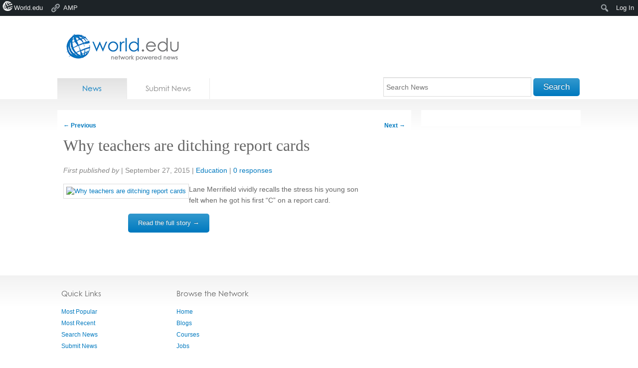

--- FILE ---
content_type: text/html; charset=utf-8
request_url: https://accounts.google.com/o/oauth2/postmessageRelay?parent=https%3A%2F%2Fnews.world.edu&jsh=m%3B%2F_%2Fscs%2Fabc-static%2F_%2Fjs%2Fk%3Dgapi.lb.en.2kN9-TZiXrM.O%2Fd%3D1%2Frs%3DAHpOoo_B4hu0FeWRuWHfxnZ3V0WubwN7Qw%2Fm%3D__features__
body_size: 162
content:
<!DOCTYPE html><html><head><title></title><meta http-equiv="content-type" content="text/html; charset=utf-8"><meta http-equiv="X-UA-Compatible" content="IE=edge"><meta name="viewport" content="width=device-width, initial-scale=1, minimum-scale=1, maximum-scale=1, user-scalable=0"><script src='https://ssl.gstatic.com/accounts/o/2580342461-postmessagerelay.js' nonce="5EU9-6t8WH6R5H53f6wS8w"></script></head><body><script type="text/javascript" src="https://apis.google.com/js/rpc:shindig_random.js?onload=init" nonce="5EU9-6t8WH6R5H53f6wS8w"></script></body></html>